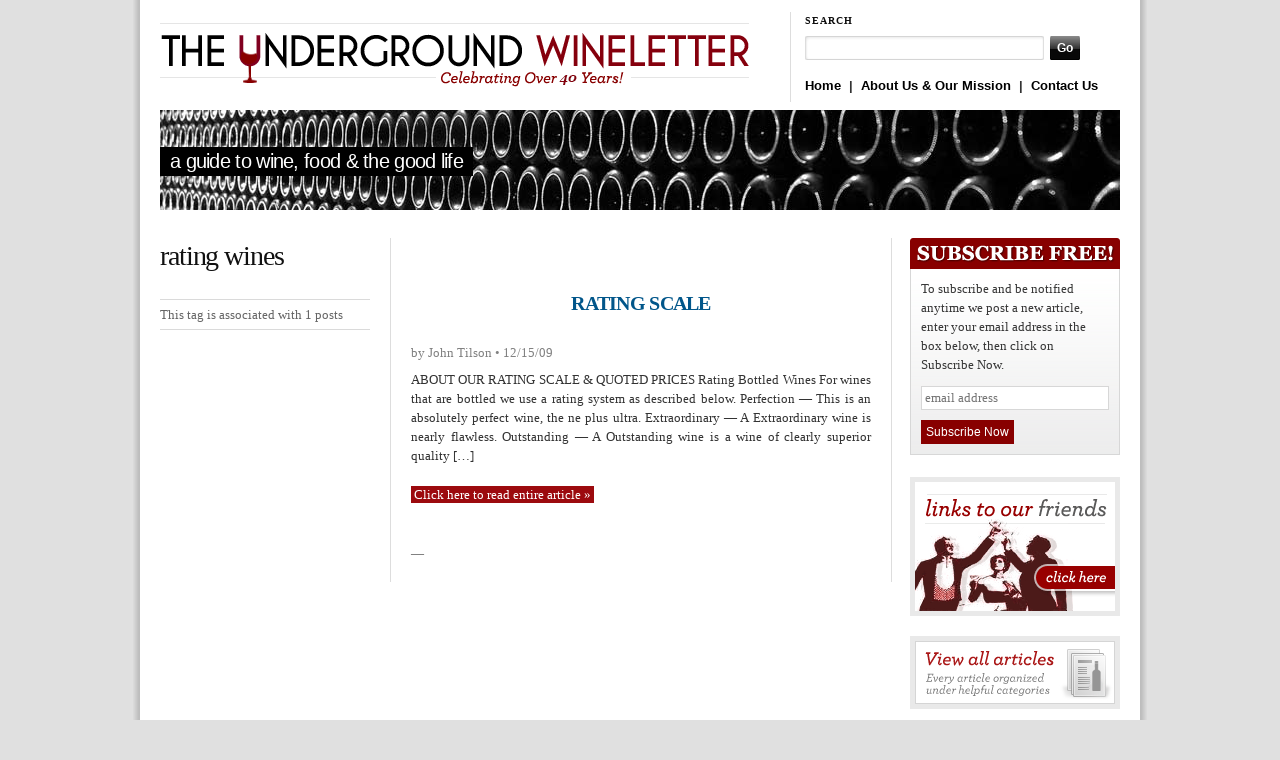

--- FILE ---
content_type: text/html; charset=UTF-8
request_url: https://www.undergroundwineletter.com/tag/rating-wines/
body_size: 6221
content:
<!DOCTYPE html PUBLIC "-//W3C//DTD XHTML 1.0 Transitional//EN"
    "http://www.w3.org/TR/xhtml1/DTD/xhtml1-transitional.dtd">

<html xmlns="http://www.w3.org/1999/xhtml" lang="en-US" xmlns:fb="https://www.facebook.com/2008/fbml" xmlns:addthis="https://www.addthis.com/help/api-spec" >

<head profile="http://gmpg.org/xfn/11">

    <title>The Underground Wine Letter |   rating wines    </title>
    
    <meta http-equiv="content-type" content="text/html; charset=UTF-8" />       
    <meta name="generator" content="WordPress 5.7.14" /> <!-- leave this for stats -->
    
    <link rel="stylesheet" href="https://www.undergroundwineletter.com/wp-content/themes/tma/style.css" type="text/css" media="screen, projection" />
    
    <link href="http://cdn-images.mailchimp.com/embedcode/slim-081711.css" rel="stylesheet" type="text/css">
<style type="text/css">
	#mc_embed_signup{background:#fff; clear:left; font:14px Helvetica,Arial,sans-serif; }
	/* Add your own MailChimp form style overrides in your site stylesheet or in this style block.
	   We recommend moving this block and the preceding CSS link to the HEAD of your HTML file. */
</style>
    
    <!--[if lt IE 7]>
	    <link rel="stylesheet" href="https://www.undergroundwineletter.com/wp-content/themes/tma/ie.css" type="text/css" media="screen, projection">
    <![endif]-->
    
    <link rel="alternate" type="application/rss+xml" title="The Underground Wine Letter RSS Feed" href="https://www.undergroundwineletter.com/feed/" />
	<link rel="pingback" href="https://www.undergroundwineletter.com/xmlrpc.php" />
    
    <link rel="shortcut icon" href="https://www.undergroundwineletter.com/wp-content/themes/tma/images/favicon2.ico" />
    
    <meta name='robots' content='max-image-preview:large' />
<link rel='dns-prefetch' href='//s7.addthis.com' />
<link rel='dns-prefetch' href='//s.w.org' />
<link rel="alternate" type="application/rss+xml" title="The Underground Wine Letter &raquo; rating wines Tag Feed" href="https://www.undergroundwineletter.com/tag/rating-wines/feed/" />
		<script type="text/javascript">
			window._wpemojiSettings = {"baseUrl":"https:\/\/s.w.org\/images\/core\/emoji\/13.0.1\/72x72\/","ext":".png","svgUrl":"https:\/\/s.w.org\/images\/core\/emoji\/13.0.1\/svg\/","svgExt":".svg","source":{"concatemoji":"https:\/\/www.undergroundwineletter.com\/wp-includes\/js\/wp-emoji-release.min.js?ver=5.7.14"}};
			!function(e,a,t){var n,r,o,i=a.createElement("canvas"),p=i.getContext&&i.getContext("2d");function s(e,t){var a=String.fromCharCode;p.clearRect(0,0,i.width,i.height),p.fillText(a.apply(this,e),0,0);e=i.toDataURL();return p.clearRect(0,0,i.width,i.height),p.fillText(a.apply(this,t),0,0),e===i.toDataURL()}function c(e){var t=a.createElement("script");t.src=e,t.defer=t.type="text/javascript",a.getElementsByTagName("head")[0].appendChild(t)}for(o=Array("flag","emoji"),t.supports={everything:!0,everythingExceptFlag:!0},r=0;r<o.length;r++)t.supports[o[r]]=function(e){if(!p||!p.fillText)return!1;switch(p.textBaseline="top",p.font="600 32px Arial",e){case"flag":return s([127987,65039,8205,9895,65039],[127987,65039,8203,9895,65039])?!1:!s([55356,56826,55356,56819],[55356,56826,8203,55356,56819])&&!s([55356,57332,56128,56423,56128,56418,56128,56421,56128,56430,56128,56423,56128,56447],[55356,57332,8203,56128,56423,8203,56128,56418,8203,56128,56421,8203,56128,56430,8203,56128,56423,8203,56128,56447]);case"emoji":return!s([55357,56424,8205,55356,57212],[55357,56424,8203,55356,57212])}return!1}(o[r]),t.supports.everything=t.supports.everything&&t.supports[o[r]],"flag"!==o[r]&&(t.supports.everythingExceptFlag=t.supports.everythingExceptFlag&&t.supports[o[r]]);t.supports.everythingExceptFlag=t.supports.everythingExceptFlag&&!t.supports.flag,t.DOMReady=!1,t.readyCallback=function(){t.DOMReady=!0},t.supports.everything||(n=function(){t.readyCallback()},a.addEventListener?(a.addEventListener("DOMContentLoaded",n,!1),e.addEventListener("load",n,!1)):(e.attachEvent("onload",n),a.attachEvent("onreadystatechange",function(){"complete"===a.readyState&&t.readyCallback()})),(n=t.source||{}).concatemoji?c(n.concatemoji):n.wpemoji&&n.twemoji&&(c(n.twemoji),c(n.wpemoji)))}(window,document,window._wpemojiSettings);
		</script>
		<style type="text/css">
img.wp-smiley,
img.emoji {
	display: inline !important;
	border: none !important;
	box-shadow: none !important;
	height: 1em !important;
	width: 1em !important;
	margin: 0 .07em !important;
	vertical-align: -0.1em !important;
	background: none !important;
	padding: 0 !important;
}
</style>
	<link rel='stylesheet' id='wp-block-library-css'  href='https://www.undergroundwineletter.com/wp-includes/css/dist/block-library/style.min.css?ver=5.7.14' type='text/css' media='all' />
<link rel='stylesheet' id='contact-form-7-css'  href='https://www.undergroundwineletter.com/wp-content/plugins/contact-form-7/includes/css/styles.css?ver=5.4.1' type='text/css' media='all' />
<link rel='stylesheet' id='wp-email-css'  href='https://www.undergroundwineletter.com/wp-content/plugins/wp-email/email-css.css?ver=2.68.1' type='text/css' media='all' />
<link rel='stylesheet' id='wp-pagenavi-css'  href='https://www.undergroundwineletter.com/wp-content/plugins/wp-pagenavi/pagenavi-css.css?ver=2.70' type='text/css' media='all' />
<link rel='stylesheet' id='custom-styling-css'  href='https://www.undergroundwineletter.com/wp-content/themes/tma/custom.css?ver=5.7.14' type='text/css' media='all' />
<link rel='stylesheet' id='addthis_all_pages-css'  href='https://www.undergroundwineletter.com/wp-content/plugins/addthis/frontend/build/addthis_wordpress_public.min.css?ver=5.7.14' type='text/css' media='all' />
<script type='text/javascript' src='https://www.undergroundwineletter.com/wp-includes/js/jquery/jquery.min.js?ver=3.5.1' id='jquery-core-js'></script>
<script type='text/javascript' src='https://www.undergroundwineletter.com/wp-includes/js/jquery/jquery-migrate.min.js?ver=3.3.2' id='jquery-migrate-js'></script>
<script type='text/javascript' src='https://www.undergroundwineletter.com/wp-admin/admin-ajax.php?action=addthis_global_options_settings&#038;ver=5.7.14' id='addthis_global_options-js'></script>
<script type='text/javascript' src='https://s7.addthis.com/js/300/addthis_widget.js?ver=5.7.14#pubid=wp-3cda589255c5cc6ff402c2e808569c49' id='addthis_widget-js'></script>
<link rel="https://api.w.org/" href="https://www.undergroundwineletter.com/wp-json/" /><link rel="alternate" type="application/json" href="https://www.undergroundwineletter.com/wp-json/wp/v2/tags/92" /><link rel="EditURI" type="application/rsd+xml" title="RSD" href="https://www.undergroundwineletter.com/xmlrpc.php?rsd" />
<link rel="wlwmanifest" type="application/wlwmanifest+xml" href="https://www.undergroundwineletter.com/wp-includes/wlwmanifest.xml" /> 
<meta name="generator" content="WordPress 5.7.14" />
<style type="text/css">
    .calnk a:hover {
         background-position:0 0;
         text-decoration:none;  
         color:#000000;
         border-bottom:1px dotted #000000;
         }
    .calnk a:visited {
         text-decoration:none;
         color:#000000;
         border-bottom:1px dotted #000000;
        }
    .calnk a {
        text-decoration:none; 
        color:#000000; 
        border-bottom:1px dotted #000000;
        }
    .calnk a span { 
        display:none; 
        }
    .calnk a:hover span {
        color:#333333; 
        background:#F6F79B; 
        display:block;
        position:absolute; 
        margin-top:1px; 
        padding:5px; 
        width:150px; 
        z-index:100;
        }
     .calendar-table {
        border:none;
        width:100%;
     }
     .calendar-heading {
        height:25px;
        text-align:center;
        border:1px solid #D6DED5;
        background-color:#E4EBE3;
     }
     .calendar-next {
        width:25%;
        text-align:center;
     }
     .calendar-prev {
        width:25%;
        text-align:center;
     }
     .calendar-month {
        width:50%;
        text-align:center;
        font-weight:bold;
     }
     .normal-day-heading {
        text-align:center;
        width:25px;
        height:25px;
        font-size:0.8em;
        border:1px solid #DFE6DE;
        background-color:#EBF2EA;
     }
     .weekend-heading {
        text-align:center;
        width:25px;
        height:25px;
        font-size:0.8em;
        border:1px solid #DFE6DE;
        background-color:#EBF2EA;
        color:#FF0000;
     }
     .day-with-date {
        vertical-align:text-top;
        text-align:left;
        width:60px;
        height:60px;
        border:1px solid #DFE6DE;
     }
     .no-events {

     }
     .day-without-date {
        width:60px;
        height:60px;
        border:1px solid #E9F0E8;
     }
     span.weekend {
        color:#FF0000;
     }
     .current-day {
        vertical-align:text-top;
        text-align:left;
        width:60px;
        height:60px;
        border:1px solid #BFBFBF;
        background-color:#E4EBE3;
     }
     span.event {
        font-size:0.75em;
     }
     .kjo-link {
        font-size:0.75em;
        text-align:center;
     }
     .event-title {
        text-align:center;
        font-weight:bold;
        font-size:1.2em;
     }
     .event-title-break {
        width:96%;
        margin-left:2%;
        margin-right:2%;
        margin-top:5px;
        margin-bottom:5px;
        text-align:center;
        height:1px;
        background-color:#000000;
     }
     .event-content-break {
        width:96%;
        margin-left:2%;
        margin-right:2%;
        margin-top:5px;
        margin-bottom:5px;
        text-align:center;
        height:1px;
        background-color:#000000;
     }
     .calendar-date-switcher {
        height:25px;
        text-align:center;
        border:1px solid #D6DED5;
        background-color:#E4EBE3;
     }
     .calendar-date-switcher form {
        margin:0;
        padding:0;
     }
     .calendar-date-switcher input {
        border:1px #D6DED5 solid;
     }
     .calendar-date-switcher select {
        border:1px #D6DED5 solid;
     }
     .cat-key {
        width:100%;
        margin-top:10px;
        padding:5px;
        border:1px solid #D6DED5;
     }
</style>
<meta property="og:site_name" content="The Underground Wine Letter" />
<meta property="og:type" content="website" />
<meta property="og:title" content="The Underground Wine Letter" /><meta property="og:url" content="https://www.undergroundwineletter.com" /><meta property="og:description" content="A definitive guide to making sense of wine" />    
    <script type="text/javascript">

  var _gaq = _gaq || [];
  _gaq.push(['_setAccount', 'UA-34638505-1']);
  _gaq.push(['_trackPageview']);

  (function() {
    var ga = document.createElement('script'); ga.type = 'text/javascript'; ga.async = true;
    ga.src = ('https:' == document.location.protocol ? 'https://ssl' : 'http://www') + '.google-analytics.com/ga.js';
    var s = document.getElementsByTagName('script')[0]; s.parentNode.insertBefore(ga, s);
  })();

</script>

</head>

<body>   <!--start body-->

    <div class="container">   <!--start container-->
    
        <div id="header" class="column span-14">
        
            <div id="logo" class="column first">
                    
			<a href="http://www.undergroundwineletter.com/" title="The Underground Wine Letter: The Definitive Guide to the World's Finest Wines and Spirits" class="sitelogo"></a>
            
            </div>
            
            <div id="search_menu" class="column span-6 border_left last push-0">
            
                <div id="search" class="column first">
                    <h3 class="mast4">Search</h3>
                    
                    <div id="search-form">                  
                        <form method="get" id="searchform" action="https://www.undergroundwineletter.com/">
                            
						<div><label for="s" class="none">Search for:</label>
						<input type="text" name="s" id="s" class="search_input" value="" />
						
						<label for="searchsubmit" class="none">Go</label>
						<input type="submit" id="searchsubmit" class="submit_input" value="Go" /></div>
                            
                        </form>
                    </div>
                </div>
                
                <div id="menu">
              <li><a href="http://www.undergroundwineletter.com/">Home</a>&nbsp;&nbsp;|&nbsp;&nbsp;<a href="http://www.undergroundwineletter.com/about/">About Us &amp; Our Mission</a>&nbsp;&nbsp;|&nbsp;&nbsp;<a href="http://www.undergroundwineletter.com/contact-us/">Contact Us</a>                </div>
            
          </div>
        
        </div>   <!--end header-->
        
        
        <div id="topbanner_arch" class="column span-14">   <!-- start top banner -->
            <div class="pagetitle">A Guide to Wine, Food &amp; the Good Life</div>
</div>   <!-- end top banner --> 
        
        
        <div id="arch_content" class="column span-14">   <!-- start home_content -->
        
                
        	<div class="column span-3 first">
        	
        		        	
            	<h2 class="archive_name">rating wines</h2>        
            	
            	<div class="archive_meta">
            	
            		<div class="archive_number">
            			This tag is associated with 1 posts
            		</div>           		
            	
            	</div>
            	
								
            </div>
            
                        
            <div class="column span-8">
                        
                         
            	<div class="archive_post_block">
            		<h3 class="archive_title" id="post-462"><a href="https://www.undergroundwineletter.com/2009/12/rating-scale/" rel="bookmark" title="Rating Scale">Rating Scale</a></h3>
                                		
            		<div class="archive_post_meta">by John Tilson &#8226; 12/15/09</div>
            		
            		<div class="at-above-post-arch-page addthis_tool" data-url="https://www.undergroundwineletter.com/2009/12/rating-scale/"></div>
<p>ABOUT OUR RATING SCALE &amp; QUOTED PRICES Rating Bottled Wines For wines that are bottled we use a rating system as described below. Perfection &#8212; This is an absolutely perfect wine, the ne plus ultra. Extraordinary &#8212; A Extraordinary wine is nearly flawless. Outstanding &#8212; A Outstanding wine is a wine of clearly superior quality [&hellip;]<!-- AddThis Advanced Settings above via filter on get_the_excerpt --><!-- AddThis Advanced Settings below via filter on get_the_excerpt --><!-- AddThis Advanced Settings generic via filter on get_the_excerpt --><!-- AddThis Share Buttons above via filter on get_the_excerpt --><!-- AddThis Share Buttons below via filter on get_the_excerpt --></p>
<div class="at-below-post-arch-page addthis_tool" data-url="https://www.undergroundwineletter.com/2009/12/rating-scale/"></div>
<p><!-- AddThis Share Buttons generic via filter on get_the_excerpt --></p>
                    
                    <span class="readmore" align="left">
                    <a href="https://www.undergroundwineletter.com/2009/12/rating-scale/" rel="bookmark" title="Rating Scale">Click here to read entire article &raquo;</a>
                    </span>
                    
            	</div>
            	
            	
				<div class="navigation">
					<p> &#8212; </p>
				</div>

				            	
            </div>
            
                            <div class="span-3 last" style="float:right">
                
                	<div id="side_categories">


					<img src="https://www.undergroundwineletter.com/wp-content/themes/tma/images/misc/subscribe-top.gif" width="210" height="31" border="0" />
					
                    	<!-- Begin MailChimp Signup Form -->
<form action="http://undergroundwineletter.us5.list-manage.com/subscribe/post?u=be728d5cef17c76f11620a764&amp;id=906b5740ea" method="post" id="mc-embedded-subscribe-form" name="mc-embedded-subscribe-form" class="validate" target="_blank" novalidate>
	<div id="emailbox">
To subscribe and be notified anytime we post a new article, enter your email address in the box below, then click on Subscribe Now.
	<input type="email" value="" name="EMAIL" class="signuptext" id="mce-EMAIL" placeholder="email address" required style="margin-top:12px;">
	<input type="submit" value="Subscribe Now" name="subscribe" id="mc-embedded-subscribe" class="signupbutton">
    </div>
</form>

<!--End mc_embed_signup-->
                    
                    </div>
                    
                    <!-- added 12/12/09 -->
                                       
                    <div id="side_categories">


<a href="/links-to-our-friends/"><img src="https://www.undergroundwineletter.com/wp-content/themes/tma/images/misc/links-to-our-friends.gif" alt="Links to Our Friends" title="Links to Our Friends" class="sidebarimg" /></a>

<a href="/view-all-articles/"><img src="https://www.undergroundwineletter.com/wp-content/themes/tma/images/misc/view-all-articles.gif" alt="View All Articles" title="View All Articles" style="margin-bottom:20px" /></a>
           		
  </div>

<div class="ad_homeright">
<script type="text/javascript"><!--
google_ad_client = "ca-pub-4900435923102402";
/* Sidebar Square 1 (200x200) */
google_ad_slot = "1347782112";
google_ad_width = 200;
google_ad_height = 200;
//-->
</script>
<script type="text/javascript"
src="http://pagead2.googlesyndication.com/pagead/show_ads.js">
</script>
</div>

<div class="ad_homeright">
<script type="text/javascript"><!--
google_ad_client = "ca-pub-4900435923102402";
/* Sidebar Square 2 (200x200) */
google_ad_slot = "3316007727";
google_ad_width = 200;
google_ad_height = 200;
//-->
</script>
<script type="text/javascript"
src="http://pagead2.googlesyndication.com/pagead/show_ads.js">
</script>
</div>                  

                    
					
</div>
        
        </div>   <!-- start home_content -->
        
        
        <div id="footer" class="column span-14">
        
        	<div class="column span-7 first">
        		<a href="http://www.undergroundwineletter.com">home</a> &#8226; <a href="http://www.undergroundwineletter.com/about">about us &amp; our mission</a> &#8226; <a href="http://www.undergroundwineletter.com/contact-us/">contact us</a> &#8226; <a href="http://www.undergroundwineletter.com/credits">site credits</a>        	</div>
        	
<div class="column span-7 last">
        		<div class="push-0">
                     &#169; 2026 The Underground Wine Letter &#8226; site by <a href="http://www.mindflint.com" target="_blank">mindflint media</a> <a href="https://www.undergroundwineletter.com/feed/"><img src="https://www.undergroundwineletter.com/wp-content/themes/tma/images/bg/feedicon12.png" alt="Entries (RSS)" style="vertical-align: top; margin: 2px 0 0 7px;" /></a>        		</div>
  </div>
        
        </div>
        
    
    </div>   <!--end container-->
    
<script>!function(d,s,id){var js,fjs=d.getElementsByTagName(s)[0];if(!d.getElementById(id)){js=d.createElement(s);js.id=id;js.src="//platform.twitter.com/widgets.js";fjs.parentNode.insertBefore(js,fjs);}}(document,"script","twitter-wjs");</script><script type='text/javascript' src='https://www.undergroundwineletter.com/wp-includes/js/dist/vendor/wp-polyfill.min.js?ver=7.4.4' id='wp-polyfill-js'></script>
<script type='text/javascript' id='wp-polyfill-js-after'>
( 'fetch' in window ) || document.write( '<script src="https://www.undergroundwineletter.com/wp-includes/js/dist/vendor/wp-polyfill-fetch.min.js?ver=3.0.0"></scr' + 'ipt>' );( document.contains ) || document.write( '<script src="https://www.undergroundwineletter.com/wp-includes/js/dist/vendor/wp-polyfill-node-contains.min.js?ver=3.42.0"></scr' + 'ipt>' );( window.DOMRect ) || document.write( '<script src="https://www.undergroundwineletter.com/wp-includes/js/dist/vendor/wp-polyfill-dom-rect.min.js?ver=3.42.0"></scr' + 'ipt>' );( window.URL && window.URL.prototype && window.URLSearchParams ) || document.write( '<script src="https://www.undergroundwineletter.com/wp-includes/js/dist/vendor/wp-polyfill-url.min.js?ver=3.6.4"></scr' + 'ipt>' );( window.FormData && window.FormData.prototype.keys ) || document.write( '<script src="https://www.undergroundwineletter.com/wp-includes/js/dist/vendor/wp-polyfill-formdata.min.js?ver=3.0.12"></scr' + 'ipt>' );( Element.prototype.matches && Element.prototype.closest ) || document.write( '<script src="https://www.undergroundwineletter.com/wp-includes/js/dist/vendor/wp-polyfill-element-closest.min.js?ver=2.0.2"></scr' + 'ipt>' );( 'objectFit' in document.documentElement.style ) || document.write( '<script src="https://www.undergroundwineletter.com/wp-includes/js/dist/vendor/wp-polyfill-object-fit.min.js?ver=2.3.4"></scr' + 'ipt>' );
</script>
<script type='text/javascript' id='contact-form-7-js-extra'>
/* <![CDATA[ */
var wpcf7 = {"api":{"root":"https:\/\/www.undergroundwineletter.com\/wp-json\/","namespace":"contact-form-7\/v1"}};
/* ]]> */
</script>
<script type='text/javascript' src='https://www.undergroundwineletter.com/wp-content/plugins/contact-form-7/includes/js/index.js?ver=5.4.1' id='contact-form-7-js'></script>
<script type='text/javascript' id='wp-email-js-extra'>
/* <![CDATA[ */
var emailL10n = {"ajax_url":"https:\/\/www.undergroundwineletter.com\/wp-admin\/admin-ajax.php","max_allowed":"5","text_error":"The Following Error Occurs:","text_name_invalid":"- Your Name is empty\/invalid","text_email_invalid":"- Your Email is empty\/invalid","text_remarks_invalid":"- Your Remarks is invalid","text_friend_names_empty":"- Friend Name(s) is empty","text_friend_name_invalid":"- Friend Name is empty\/invalid: ","text_max_friend_names_allowed":"- Maximum 5 Friend Names allowed","text_friend_emails_empty":"- Friend Email(s) is empty","text_friend_email_invalid":"- Friend Email is invalid: ","text_max_friend_emails_allowed":"- Maximum 5 Friend Emails allowed","text_friends_tally":"- Friend Name(s) count does not tally with Friend Email(s) count","text_image_verify_empty":"- Image Verification is empty"};
/* ]]> */
</script>
<script type='text/javascript' src='https://www.undergroundwineletter.com/wp-content/plugins/wp-email/email-js.js?ver=2.68.1' id='wp-email-js'></script>
<script type='text/javascript' src='https://www.undergroundwineletter.com/wp-includes/js/wp-embed.min.js?ver=5.7.14' id='wp-embed-js'></script>

</body>  <!--end body-->

</html>

--- FILE ---
content_type: text/css
request_url: https://www.undergroundwineletter.com/wp-content/themes/tma/style.css
body_size: 4804
content:
/*  
Theme Name: The Morning After
Theme URI: http://code.google.com/p/the-morning-after/
Description: A magazine-style theme for WordPress, available at <a href="http://themasterplan.in/themes/the-morning-after/">The Masterplan</a>.
Version: 1.3.2
Author: Arun Kale
Author URI: http://themasterplan.in/

Please read the license in the README.txt included with the theme.
*/

/* --------------------------------------------------------------   
   This theme makes use of the Blueprint CSS Framework [bjorkoy.com/blueprint]    
-------------------------------------------------------------- */

/* Import stylesheets and hide from IE/Mac \*/
@import "lib/compressed.css";
/* End import/hide */

/* Start The Morning After stylesheet
-------------------------------------------------------------- */
body { background: #e0e0e0 url(images/bg/body_main.png) repeat-y top center; }
a { color: #01568A; text-decoration: none; }
h2 { font-weight: normal }

/* Header styles
-------------------------------------------------------------- */
#header { padding: 0.9em 0 0 0; height: 98px; }
#header #logo { height: 90px; margin-top:11px }
#header #logo a.sitelogo { display: block; width: 600px; height: 90px; background: url(images/bg/sitelogo.png) no-repeat; }

/* Search and navigation
-------------------------------------------------------------- */

#header #search_menu { height: 90px; }
#header #search_menu #search { padding: 0 0 0 5px; }
#menu { width: 315px; float: right; margin: 15px 0 0 10px; list-style: none; font-weight: bold; font-family: Helvetica, Arial; }
#menu a { padding: 0; text-decoration: none; color: #000; }
#menu a:hover { padding: 0; color: #FFFFFF; background:#000000; }

/* Top banner with rotating images
-------------------------------------------------------------- */

#topbanner { height: 100px; background: url(images/bg/home_banner.jpg) no-repeat; }
#topbanner_arch { height: 100px; background: url(images/bg/archive_banner.jpg) no-repeat; }
#topbanner_single { height: 100px; background: url(images/bg/single_banner.jpg) no-repeat; }
#topbanner .pagetitle, #topbanner_arch .pagetitle, #topbanner_single .pagetitle {float: left; background: #000; color: #FFF; font: 300 1.5em arial, sans-serif; text-transform: lowercase; letter-spacing: -0.036em; padding: 3px 10px 3px 10px; margin: 37px 0 0 0; }

/* Home page columns
-------------------------------------------------------------- */

#home_content { margin: 1.6em 0; }

/* latest post */

#latest_post { padding: 0 0 1.5em 0; width:390px; }
#latest_post img { padding: 3px; border: 1px solid #ddd; background:#FFFFFF }
#latest_post h2 { font-size:22px; font-weight:normal; text-align:left; line-height:24px; margin:25px 0 0 0; color: #01568A; text-transform:none; }
#latest_post .headline { font-size:22px; font-weight:500; text-align:left; line-height:24px; margin:15px 0 12px 0 }
#latest_post p { font-size:15px; text-align:left; line-height:19px }
#latest_post .date { border-bottom:1px solid #e8e8e8; padding-bottom:4px; margin:3px 0 10px 0; text-transform:uppercase; font-size:11px }
#latest_post .author { color: #7b7b7b; font-size: 1em; margin: 3px 0 15px 0; padding-bottom:7px; background: url(images/bg/dot.png) repeat-x bottom left }
.latest_post_meta { font-size: 0.9em; float:left; margin-bottom: 15px;}
.latest_post_meta a { font-weight: normal; }
.latest_post_meta a:hover { text-decoration: underline; }
.latest_read_on { padding: 0 20px 1px 20px; background: url(images/bg/readon.png) no-repeat top left; }
.latest_allarticles { padding: 0 20px 1px 20px; background: url(images/bg/allarticles.png) no-repeat top left; }
.latest_comments { padding: 0 20px 1px 20px; background: url(images/bg/comment.png) no-repeat top left; }
.latest_category { padding: 0 20px 1px 20px; background: url(images/bg/category.png) no-repeat top left; }

/* featured post */

#home_featured { background: #f2f2f2 url(images/bg/dot.png) repeat-x bottom left; margin: 0 0 1.1em 0; float: left; width: 100%; }
.feat_content { float: left; padding: 0 1.3em 0 1.3em; }
.feat_thumb img { float: left; padding: 0; margin: 0.2em 1em 1em 0; border: 1px solid #999; }
.feat_title { font: 700 12px bold; padding: 0 0 0.3em 0; }
.feat_title a { color: #01568A; }
.feat_title a:hover { color: #000; }

/* asides */

ul.arrow, ul.cat, ul.reccom, ul.email { list-style: none; list-style-image: url(foo.gif); margin: 0; }
ul.arrow li { padding: 0 0 0.5em 12px; margin: 0 0 0.5em 0; border-bottom: 1px solid #dadada; border-left: 5px solid #dadada; }
ul.arrow li a, ul.reccom li a, ul.email li a { color: #01568A; }
ul.arrow li a:hover, ul.reccom li a:hover, ul.email li a:hover { color: #000; background: #eee; }

/* about */

#home_about { border-bottom: 1px solid #dadada; border-top: 1px solid #dadada; margin: 0 0 1em 0; background: #f3f9ff; padding: 0.5em 0.7em 0 0.7em; }
#home_about p { font-size: 0.9em; font-family: tahoma; }

/* front page features */

.frontpage_post { padding-bottom: 1.0em; margin-top: 0.8em; background: url(images/bg/dot.png) repeat-x bottom left; min-height: 52px; }
.frontpage_thumb { padding: 0 10px 0 0; margin: 0 0 1.25em 0; float: left; }
.frontpage_thumb img { float: left; margin: 0; }
.frontpage_thumb a img { background: #999; padding: 2px; margin: 0; border: 0; }
.frontpage_thumb a:hover img { background: #333; padding: 2px; margin: 0; border: 0; }
.frontpage_title { margin:0; }
.frontpage_title a { font-weight: normal; line-height: 15px; color:#01568A; }
.frontpage_title a:hover { text-decoration: underline; }
.frontpage_date, .frontpage_auth { padding: 0; margin: 0; color: #999; font-size: 0.9em; }
.frontpage_cat { padding-bottom: 1px; margin: 0; color: #666; font-size: 0.7em; font-family:Arial, Helvetica, sans-serif; text-transform:uppercase; border-bottom: 1px solid #CCCCCC; }
.frontpage_cat a { color: #999; text-decoration:none; }
.frontpage_cat a:hover { color: #666; text-decoration:none; }
.frontpage_exc p { color: #666; text-align: left; }
.morecat { text-align:right; margin-top:4px }

ul.home_toc { list-style: none; margin: 0; }
ul.home_toc li { padding: 0.5em; margin-top: 0.9em; border: 1px dashed #dadada; }
ul.home_toc li a { color: #01568A; }
ul.home_toc li a:hover { text-decoration:underline; }

.homebox {padding: 0.5em; margin-top: 0.9em; border: 1px dashed #dadada; background:#f5f5f5; text-align:center;}

.ramblings { padding: 0.1em 0 1.0em 0; margin: 0 0 0.8em 0; background: url(images/bg/dot.png) repeat-x bottom left; min-height: 19px; }
.ramblings_title a { font-weight: normal; line-height: 15px; color:#01568A; }
.ramblings_title a:hover { text-decoration: underline; }
.ramblings_date, .ramblings_auth { padding: 0; margin: 0; color: #999; font-size: 0.9em; }
.ramblings_exc p { color: #666; text-align: left; }

/* recent posts */

.home_recent_post { padding: 0.1em 0 1.2em 0; margin: 0 0 0.8em 0; background: url(images/bg/dot.png) repeat-x bottom left; }
.home_recent_thumb { padding: 0 10px 0 0; margin: 0 0 0.25em 0; float: left; }
.home_recent_thumb img { float: left; margin: 0; }
.home_recent_thumb a img { background: #999; padding: 2px; margin: 0; border: 0; }
.home_recent_thumb a:hover img { background: #333; padding: 2px; margin: 0; border: 0; }
.home_recent_title a { font-weight: normal; line-height: 15px; color:#01568A; }
.home_recent_title a:hover { text-decoration: underline; }
.home_recent_date, .home_recent_auth { padding: 0; margin: 0; color: #666; font-size: 0.9em; }
.home_recent_exc p { color: #666; text-align: left; }

/* sidebar */

.sidebarimg { border:5px solid #e9e9e9; margin-bottom:20px }

/* category list */

#side_categories { margin: 0 0 1.7em 0; }
ul.cat li { padding: 0 0 0.3em 0; margin: 0; }
ul.cat li a { display: block; text-transform: uppercase; font-size: 0.8em; font-weight: bold; color: #000; border-bottom: 1px solid #dadada; border-left: 3px solid #dadada; padding: 3px 12px 0 7px; margin: 0; background: url(images/bg/arrow.png) no-repeat 187px 3px; height: 19px; }
ul.cat li a:hover { background: #f1f1f1 url(images/bg/arrow2.png) no-repeat 187px 3px; color: #01568A; }
ul.cat li ul { list-style: none; list-style-image: url(foo.gif); margin: 0; padding: 0.3em 0 0.2em 0.8em; }
ul.cat li ul li { padding: 0; margin: 0; }
ul.cat li ul li a { border: 0; margin: 0; padding: 0 0 0 12px; text-transform: none; font-size: 0.9em; height: 19px; background: url(images/bg/sub.png) no-repeat; }
ul.cat li ul li a:hover { background: #f1f1f1 url(images/bg/sub1.png) no-repeat; text-decoration:none; }

/* recent comments */

#side_recent_comments, #side_most_emailed, #side_tag_cloud { margin: 0 0 1.4em 0; }

ul.reccom li { padding: 0 0 0.2em 20px; margin: 0 0 0.5em 0; border-bottom: 1px solid #dadada; background: url(images/bg/bubble.png) no-repeat 0 3px; }

/* most emailed */

ul.email li { padding: 0 0 0.2em 20px; margin: 0 0 0.5em 0; border-bottom: 1px solid #dadada; background: url(images/bg/doc.png) no-repeat 0 3px; }

/* ad */

.ad_block { margin: 2.5em 0 2.5em; text-align: left; font:Arial, Helvetica, sans-serif; font-size:9px; color:#CCCCCC }
.ad_block .ad160 { margin: 0 auto; width: 160px; }
.ad_block .ad180 { margin: 0 auto; width: 180px; }
.ad_block .ad300 { margin: 0 auto; width: 300px; }
.ad_block img, .ad_block p img { margin: 0; padding: 0; display: block; }

.ad_single { float:right; margin: 0 0 35px 50px; padding:3px; background:#FFFFFF; border: 1px solid #ededed }
.ad_homeleft { background:#FFFFFF; border: 5px solid #ededed; padding:5px; width:336px }
.ad_homecenter { background:#FFFFFF; border: 5px solid #ededed; text-align:center; padding:7px 0; margin-bottom:25px }
.ad_homeright { background:#FFFFFF; margin-bottom:25px; padding:2px; border:1px solid #ededed; width:200px }
.ad_header { float:right; margin:18px; padding:2px; background:#fff }

/** widgets **/

.widget { margin: 0 0 1.4em 0; }
.widget a { color: #01568A; }
.widget a:hover { color: #000; }
.widget ul, .widget ol { list-style: none; padding: 0; margin: 0; }
.widget ul li { padding: 0 0 0.3em 20px; margin: 0 0 0.5em 0; border-bottom: 1px solid #dadada; background: url(images/bg/postbullet.png) no-repeat 0 2px; }
.widget ol li { padding: 0 0 0.3em 10px; margin: 0 0 0.5em 0; border-bottom: 1px solid #dadada;  }

/*recent comments*/
ul#recentcomments li.recentcomments { background: url(images/bg/bubble.png) no-repeat 0 3px; }

/*wp-calendar*/
table#wp-calendar { margin: 0; width: 100%; border: 0; }
table#wp-calendar caption { text-transform: uppercase; font-size: 0.8em; line-height: 1.8em; font-weight: bold; padding: 0 0 0.6em 0; letter-spacing: 0.1em; color: #175595; }
table#wp-calendar th, table#wp-calendar td { height: 1em; padding: 0.2em 0.4em;/*padding: 5px 7px;*/ text-align: right; border-right: 2px solid #fff;  }
table#wp-calendar th, table#wp-calendar td#today { font-weight: bold; background: #dadada; color: #000; border-bottom: 0; }
table#wp-calendar td#today { font-weight: bold; background: #f2f2f2; }
table#wp-calendar td { border-bottom: 1px solid #efefef; }
table#wp-calendar td a { font-weight: bold; }

/*most e-mailed*/
.widget_email_most_emailed ul li { background: url(images/bg/doc.png) no-repeat 0 2px; }

/* Archive styles
-------------------------------------------------------------- */

#arch_content, #post_content { margin: 2.2em 0; }
.archive_meta { margin: 1.5em 0; border-top: 1px solid #dadada; }
.archive_meta a { color: #666; }
.archive_meta a:hover { color: #01568A; }
.archive_feed { padding: 0.5em 1.5em; margin-bottom: 15px; border-bottom: 1px solid #dadada; background: url(images/bg/feedicon12.png) no-repeat 0 8px; color: #666; }
.archive_number { padding: 5px 0; margin: 0; border-bottom: 1px solid #dadada; color: #666; }
.archive_email { padding: 0.5em 1.5em; margin: 0; border-bottom: 1px solid #dadada; color: #666; background: url(images/bg/email_author.png) no-repeat 0 9px;  }
.archive_post_block { padding: 0 0 20px 0; margin: 0 0 20px 0 }
.archive_post_meta { color: #818181; padding: 0 0 0.6em 0; }
.archive_post_meta a, .post_meta a { color: #01568A; }
.archive_post_meta a:hover, .post_meta a:hover { text-decoration: underline; }

.archive_number li { line-height:16px; margin-bottom:5px }

/* Single post styles
-------------------------------------------------------------- */

.post_meta { color: #666; padding: 0.3em 0 1.4em 0; }
.post_meta_tag { color: #666; }
.post_meta p img { margin: 0; padding: 0; float: none; }
.post_meta p { margin: 0 0 0.4em 0; }
#post_content blockquote { float: right; width: 260px; color: #666; margin: 0 0 0 1.5em; color: #000; font: bold 1.3em georgia, serif; font-style: italic; letter-spacing: -0.048em; }
#post_content blockquote p { text-align: right; line-height: 1.5em; }
#post_content img.WP-PrintIcon, #post_content img.WP-EmailIcon, #post_content img.posttag { margin: 0 0.3em 0 0;padding: 0.1em 0 0 0; }
#post_content p a, #arch_content p a { color: #01568A; }
#post_content p a:hover, #arch_content p a:hover { color: #01568A; text-decoration: underline; }
.introbox {padding: 0.5em; margin-top: 0.9em; border: 1px dashed #dadada; background:#f5f5f5; margin-bottom:30px; font-size:15px; line-height:22px;}

/* Comment area styles
-------------------------------------------------------------- */
/* Look in custom.css for these styles */
/*
#comments { margin-top: 3em; }
#comments ul { list-style: none; }
#comments li.comment .alt { line-height: 1.5em; font-style: normal; font-size: 12px; }
#commenthead { margin-bottom: 1em; }
ol#commentlist { list-style-type: none; margin: 0; padding: 0 0 12px 0; }
ol#commentlist li { border-bottom: 1px solid #dadada; margin: 0 0 1em 0; padding: 0 1em 1em 0; overflow-x: hidden; }
ol#commentlist li.alternate { border-bottom: 1px solid #dadada; }
ol#commentlist cite { font-style: normal; text-align: left; display: block; color: #818181; font-size:10px; }
ol#commentlist cite a { color: #01568A; }
ol#commentlist cite a:hover { color: #000; text-decoration: underline; }
ol#commentlist li blockquote { float: none; width: auto; padding: 0 2em 0 0; margin: 0.5em 0; color: #818181; font: italic 1em arial, sans-serif; letter-spacing: 0; text-align: left; }
ol#commentlist li .commentauthor { font-weight: bold; color: #333; }
ol#commentlist li .commentauthor a, ol#commentlist li .commenttime a { font-weight: bold; color: #01568A; }
ol#commentlist li .commentauthor a:hover, ol#commentlist li .commenttime a:hover { color: #000; text-decoration: underline; }
ol#commentlist li .commnumber { width: 30px; text-align: left; float: left; font-size: 3em; font-weight: bold; line-height: 1em; }
ol#commentlist li .commentcont p { margin: 0 0 0.5em 0; padding: 0; }
*/

#comments li.comment .alt { line-height: 1.5em; }

/* comment form */

#comment-form form { margin-top: 1.5em; }
label.com { float: left; width: 100px; }
input.comtext, textarea.comtext { width: 400px; border-top: 1px solid #999; border-left: 1px solid #999; border-bottom: 1px solid #dadada; border-right: 1px solid #dadada; padding: 7px; color: #666666; }
input.comtext:focus, input.comtext:hover, textarea.comtext:focus, textarea.comtext:hover { background: #f7f7f7; border-top: 1px solid #999; border-left: 1px solid #999; border-bottom: 1px solid #dadada; border-right: 1px solid #dadada; }
input.comsubmit { margin-left: 100px; }

/* archives page */

ul.archives, ul.wp-tag-cloud {  margin: 0 0 1.5em 0; list-style: none; list-style-image: url(foo.gif); }
ul.archives li, ul.wp-tag-cloud li { padding: 0 0 0.2em 20px; background: url(images/bg/doc.png) no-repeat 0 2px; }
ul.archives li a, ul.wp-tag-cloud li a { color: #01568A; }
ul.archives li a:hover, ul.wp-tag-cloud li a:hover { color: #000; background: #eee; }

/* Footer
-------------------------------------------------------------- */

#footer { background-color: #E6E6E6; padding: 0.3em 0.6em 0.3em 0.6em; font-size:12px; color:#666666; }
#footer a:hover {color:#666666;}

/* Form styles
-------------------------------------------------------------- */

input.search_input { width: 230px; border: 0; background: #fff url(images/bg/input.png) no-repeat; padding: 5px; color: #999999; font-weight: bold; margin: 0; float: left; }
input.submit_input { background: /*#E0691A*/ url(images/bg/submit.png) no-repeat; border: 0; height: 24px; padding: 0; width: 30px; margin: 0 0 0 5px; color: #FFF; font: bold 0.9em arial, sans-serif; float: left; }

/* Miscellaneous styles
-------------------------------------------------------------- */

/*  heading styles */

h2.archive_name, h2.post_name { letter-spacing: -0.04em; line-height:1.3em; text-transform:none !important; text-align:left !important; font-weight:normal !important; }
p.similar { margin-bottom:15px; font-size:1.5em; color:#000000 }
h2.post_cat { text-transform: uppercase; font-size: 0.8em; line-height: 1.8em; font-weight: bold; padding: 0 0 0.2em 0; margin: 0 0 1em 0; letter-spacing: 0.1em; color: #999; border-bottom: 1px solid #dadada; }
h2.post_comm { text-transform: uppercase; font-size: 0.8em; line-height: 1.8em; font-weight: bold; padding: 0.3em 0 0.2em 0; margin: 0 0 0.2em 0; letter-spacing: 0.1em; color: #000; border-bottom: 1px solid #dadada; background: url(images/bg/stripe.png) repeat; }
h2.post_comm2 { text-transform: uppercase; font-size: 0.8em; line-height: 1.8em; font-weight: bold; padding: 0.3em 0 0.2em 0; margin: 0 0 0.2em 0; letter-spacing: 0.1em; color: #000; border-bottom: 1px solid #dadada; }
h3.latest_post_title { font: bold 2.0em; font-family:Georgia, "Times New Roman", Times, serif; line-height: 1.2em; margin: 0; letter-spacing: -.035em; padding: 0 0 0.2em 0; }
h3.latest_post_title a { color:#01568A; }
h3.latest_post_title a:hover { text-decoration: underline;  }
h3.home_featured { background: url(images/bg/dot.png) repeat-x top left; text-transform: uppercase; font-size: 0.8em; line-height: 1.8em; font-weight: bold; padding: 1.3em 0.7em 0.9em 1.5em; color: #5f9410; letter-spacing: 0.1em; }
h3.mast { text-transform: uppercase; font-size: 0.9em; line-height: 1.5em; font-weight: bold; padding: 0.3em 0 0.3em 0; letter-spacing: 0.1em; color: #000; border-top: 1px solid #000; border-bottom: 1px solid #000; margin: 0 0 15px 0; }
h3.mast2 { text-transform: uppercase; font-size: 0.8em; line-height: 1.8em; font-weight: bold; padding: 0 0 0.2em 0; color: #5f9410; }
h3.mast3 { text-transform: uppercase; font-size: 0.8em; line-height: 1.8em; font-weight: bold; padding: 0 0 0.2em 0; letter-spacing: 0.1em; color: #01568A; }
h3.mast4 { text-transform: uppercase; font-size: 0.8em; line-height: 1.8em; font-weight: bold; padding: 0 0 0.6em 0; letter-spacing: 0.1em; margin:0 !important; text-align:left !important }
h3.mast5 { text-transform: uppercase; font-size: 0.8em; line-height: 1.8em; font-weight: normal; padding: 0 0 0.2em 0; letter-spacing: 0.1em; color: #5f9410; margin-top:0; }
h3.featuredissue { text-transform: uppercase; font-size: 0.9em; line-height: 1.5em; font-weight: bold; padding: 0.3em 0 0.3em 0; letter-spacing: 0.1em; color: #000; border-top: 1px solid #000; border-bottom: 1px solid #000; margin: 0 0 15px 0; }
h3.emailnews { text-transform: uppercase; font-size: 0.9em; line-height: 1.5em; font-weight: bold; padding: 0.3em 0 0.3em 0; letter-spacing: 0.1em; color: #000; border-top: 1px solid #000; border-bottom: 1px solid #000; margin: 0 0 0 0; }
h1.archive_title { font-size: 26px; line-height:32px; }
h3.archive_title { line-height: 1em; padding: 0 0 5px 0; }
h3.archive_title a { font: bold 0.7em; font-family:Georgia, "Times New Roman", Times, serif; color: #01568A; letter-spacing: -0.036em; }
h3.archive_title a:hover { text-decoration: underline;  }

/* miscellaneous */

.none { display: none; }
.border_left { padding-left: 9px; margin-left: 0; border-left: 1px solid #ddd; }
.dot { font-family: "lucida sans unicode", "arial unicode ms", sans-serif; }
.navigation { color: #818181; }
input.Forms, textarea.Forms { border-top: 1px solid #999; border-left: 1px solid #999; border-bottom: 1px solid #dadada; border-right: 1px solid #dadada; padding: 2px; }
input.buttonem { background: #dadada; float: left; }
img.floatleft {	float:left;	margin-right:25px; margin-top:5px; margin-bottom: 25px; }
.downloadbutton a { margin-left:20px; margin-right:20px; padding:1px 3px 1px 3px; background:#9c0a0e; color:#FFFFFF; text-decoration:none;}
.downloadbutton a:hover { padding:1px 3px 1px 3px; background:#000000; color:#FFFFFF; text-decoration:none;}
.readmore a { padding:1px 3px 1px 3px; background:#9c0a0e; color:#FFFFFF; text-decoration:none;}
.readmore a:hover { padding:1px 3px 1px 3px; background:#000000; color:#FFFFFF; text-decoration:none;}

/* category list page */

#categorylist { margin-bottom:30px }
.categorylistitem { padding: 10px 0; border-bottom:1px solid #ededed; float:left; width:700px }
.categorylistitem .left { float:left; width:200px }
.categorylistitem .right { float:right; width:450px; text-align:right; font-style:italic; color:#999999 }

/* image caption classes 

.captionleft { float: left; margin: 0 1.5em 1em 0; padding: 0.5em; text-align: left; }
.captionright { float: right; margin: 0 0 1em 1.5em; padding: 0.5em; text-align: left; }
.captionfull { margin: 0 0 1em 0; padding: 0; text-align: left; }
.captionleft img, .captionright img, .captionfull img { margin: 0; display: block; }
.captionleft p, .captionright p, .captionfull p { background: #eee; margin: 0; line-height: 1.6em; padding: 0.5em; border-bottom: 1px solid #ccc; border-top: 1px solid #ccc; font-size: 0.9em; color: #555; }

*/

/* email subscribe form */

input.signuptext {
	width:180px;
	margin-bottom:5px;
	height:16px;
	font-size:13px;
	border-top: 1px solid #d7d7d7;
	border-right: 1px solid #d7d7d7;
	border-left: 1px solid #d7d7d7;
	border-bottom: 1px solid #d7d7d7;
	padding:3px;
	color:#000000;
	font-family:Georgia, "Times New Roman", Times, serif;
}

input.signupbutton {
	margin:5px 0 0 0;
	font-size:12px;
	font-weight:400;
	border: 1px solid #880000;
	padding:4px;
	color:#FFFFFF;
	background:#880000;
	cursor:pointer;
}

#emailbox {
	font-weight:300; 
	font-size:13px; 
	color:#373737; 
	padding: 10px 10px 10px 10px; 
	border-left: 1px solid #d7d7d7; 
	border-right: 1px solid #d7d7d7; 
	border-bottom: 1px solid #d7d7d7;
	background:url(images/bg/subscribe-bg.gif); 
	background-repeat:repeat-x;
}

.imgleft {
	float:left;
	margin: 3px 20px 12px 0;
	padding:3px;
	border:1px solid #dedede;
}

.imgright {
	float:right;
	margin: 3px 0 12px 20px;
	padding:3px;
	border:1px solid #dedede;
}

.imgcenter, img.aligncenter {
	display: block;
	margin-left: auto;
	margin-right: auto;
	padding:3px;
	border:1px solid #dedede;
}

.articlead-horiz {
	padding:13px;
	border:1px solid #dedede;
	background:#f3f3f3;
}